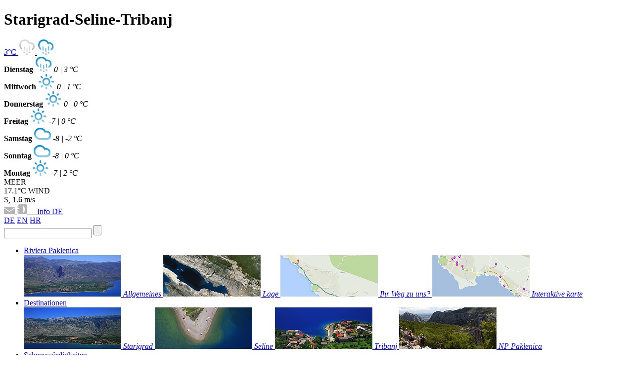

--- FILE ---
content_type: text/html; charset=UTF-8
request_url: https://www.rivijera-paklenica.hr/de/unterkunft/apartmani-dado/261.html
body_size: 62245
content:
<!DOCTYPE html>
<!--[if IE 7]><html lang="de" class="ie ie7"><![endif]-->
<!--[if IE 8]><html lang="de" class="ie ie8"><![endif]-->
<!--[if !IE]><!--><html lang="de"><!--<![endif]-->
    <head>

        <!-- Google tag (gtag.js) -->
        <script async src="https://www.googletagmanager.com/gtag/js?id=G-P63RW71BEB"></script>
        <script>
          window.dataLayer = window.dataLayer || [];
          function gtag(){dataLayer.push(arguments);}
          gtag('js', new Date());
        
          gtag('config', 'G-P63RW71BEB');
        </script>

        <meta charset="utf-8" />
        <title>Apartmani Dado | Rivijera Paklenica</title>
        <meta content="Das Küstengebiet von Paklenica begeistert mit dem unglaublichen Durchweben von verschiedenen Landschaften, die im Nu vor den Augen des Beobachters einander abwechseln. Die felsige Küste, geschmückt mit romantischen Buchten, wird hastig in den prachtvollen Kiesstrand verwandelt." name="description" />
        <link rel="stylesheet" href="/css/style.css?v3" />
        <link rel="stylesheet" href="/js/fancybox/jquery.fancybox.css" />
        <link rel="stylesheet" href="/css/font-awesome.min.css">
        <!--[if lt IE 9]><script src="https://www.futuro.hr/html5ie.js"></script><![endif]-->
		<script>
			var SITE_SETTINGS = {
				lang : 'de',
				pageID : 91			};
		</script>
				
		<style>
            #tz-info {
            	height: auto;
            	padding-bottom: 15px;
            	background: linear-gradient(to bottom,  #ebebeb 0%,#cecece 100%);
            	border-bottom: 4px solid #b4b4b4;
            }
            #tz-info span {
            	width: 20%;
            }
		</style>

		
		
<!-- Facebook Pixel Code -->
<script>
!function(f,b,e,v,n,t,s){if(f.fbq)return;n=f.fbq=function(){n.callMethod?
n.callMethod.apply(n,arguments):n.queue.push(arguments)};if(!f._fbq)f._fbq=n;
n.push=n;n.loaded=!0;n.version='2.0';n.queue=[];t=b.createElement(e);t.async=!0;
t.src=v;s=b.getElementsByTagName(e)[0];s.parentNode.insertBefore(t,s)}(window,
document,'script','https://connect.facebook.net/en_US/fbevents.js');
fbq('init', '610890609101477'); // Insert your pixel ID here.
fbq('track', 'PageView');
</script>
<noscript><img height="1" width="1" style="display:none" src="https://www.facebook.com/tr?id=610890609101477&ev=PageView&noscript=1" /></noscript>
<!-- DO NOT MODIFY -->
<!-- End Facebook Pixel Code -->

    </head>
    <body class="js" id="version-de">
        <header id="header" >
            <div class="grid_12">
                <h1>Starigrad-Seline-Tribanj</h1>
                <a class="logo" href="/de"></a>

				
<a class="box weather" id="weather-current" href="#" title="Wetter für 7 Tage">
	<em>3</em>&deg;C
	<img
		src="/img/layout/weather/gray/night/15.png" 
		alt="Sprühregen" 
		title="Sprühregen" 
		class="weather-active"
	/>
	<img
		src="/img/layout/weather/blue/night/15.png" 
		alt="Sprühregen" 
		title="Sprühregen" 
		class="weather-passive"
	/>
</a>

<div id="weather-7">
	
		
	<div>
		<strong>Dienstag</strong>
		
		<img src="/img/layout/weather/blue/day/12.png" alt="Leichte Regen-Duschen" title="Leichte Regen-Duschen" />
		
		<em><span class="min">0</span> | <span class="max">3</span> &deg;C</em>
	</div>
	
		
	<div>
		<strong>Mittwoch</strong>
		
		<img src="/img/layout/weather/blue/day/33.png" alt="Warm" title="Warm" />
		
		<em><span class="min">0</span> | <span class="max">1</span> &deg;C</em>
	</div>
	
		
	<div>
		<strong>Donnerstag</strong>
		
		<img src="/img/layout/weather/blue/day/33.png" alt="Warm" title="Warm" />
		
		<em><span class="min">0</span> | <span class="max">0</span> &deg;C</em>
	</div>
	
		
	<div>
		<strong>Freitag</strong>
		
		<img src="/img/layout/weather/blue/day/24.png" alt="Sonnig" title="Sonnig" />
		
		<em><span class="min">-7</span> | <span class="max">0</span> &deg;C</em>
	</div>
	
		
	<div>
		<strong>Samstag</strong>
		
		<img src="/img/layout/weather/blue/day/20.png" alt="Bedeckt" title="Bedeckt" />
		
		<em><span class="min">-8</span> | <span class="max">-2</span> &deg;C</em>
	</div>
	
		
	<div>
		<strong>Sonntag</strong>
		
		<img src="/img/layout/weather/blue/day/20.png" alt="Bedeckt" title="Bedeckt" />
		
		<em><span class="min">-8</span> | <span class="max">0</span> &deg;C</em>
	</div>
	
		
	<div>
		<strong>Montag</strong>
		
		<img src="/img/layout/weather/blue/day/24.png" alt="Sonnig" title="Sonnig" />
		
		<em><span class="min">-7</span> | <span class="max">2</span> &deg;C</em>
	</div>
	
	
	<div>
		<span class="sea">MEER<br />17.1&deg;C</span>
		<span class="wind">WIND<br />S, 1.6 m/s</span>
	</div>
</div><!-- /weather-7 -->
                <a class="box contact" href="/de/kontakt" title="Kontakt">
                    <img src="/img/layout/header-contact.png" alt="Kontakt" />
                </a>
				                <a class="box address" href="/de/adressbuch" title="Wichtige Kontakte">
                    <img src="/img/layout/header-address.png" alt="Address" />
                </a>
				                <a class="box info" id="launch-tz-info" href="#">
                    &nbsp; &nbsp; Info                    <span></span>
                </a>
                <a class="box lang" id="launch-nav-lang" href="#">
                                        DE
                                        <span></span>
                </a>
                <nav id="nav-lang">
                                            <a href="/de/unterkunft">DE<span></span></a>
                        <a href="/en/accommodation">EN</a>
                        <a href="/smjestaj">HR</a>

                                    </nav>
                <form id="search" action="/de/suche" method="GET">
                    <input type="text" required name="k" />
                    <input type="submit" value="" />
                </form>
                <nav id="nav-main">
                    <a class="home" href="/de"></a>
                    <ul>
                        <li>
                                                            <a href="/de/allgemeines">Riviera Paklenica</a>
                                                        <span></span>
                            <div class="photo">
                                <a href="/de/allgemeines">
                                    <img src="/img/content/nav-thumb/opcenito.jpg" alt="Allgemeines" />
                                    <em>Allgemeines</em>
                                </a>
                                <a href="/de/lage">
                                    <img src="/img/content/nav-thumb/polozaj.jpg" alt="Lage" />
                                    <em>Lage</em>
                                </a>
                                <a href="/de/ihr-weg-zu-uns">
                                    <img src="/img/content/nav-thumb/kako_do_nas.jpg" alt="Ihr Weg zu uns?" />
                                    <em>Ihr Weg zu uns?</em>
                                </a>
                                <a href="/de/interaktive-karte">
									<img src="/img/content/nav-thumb/karta.jpg" alt="Interaktive karte" />
                                    <em>Interaktive karte</em>
                                </a>
                            </div>
                        </li>
                        <li>
                            <a href="/de/starigrad">Destinationen</a>
                            <span></span>
                            <div class="photo">
                                <a href="/de/starigrad">
                                    <img src="/img/content/nav-thumb/starigrad.jpg" alt="Starigrad" />
                                    <em>Starigrad</em>
                                </a>
                                <a href="/de/seline">
                                    <img src="/img/content/nav-thumb/seline.jpg" alt="Seline" />
                                    <em>Seline</em>
                                </a>
                                <a href="/de/tribanj">
                                    <img src="/img/content/nav-thumb/tribanj.jpg" alt="Tribanj" />
                                    <em>Tribanj</em>
                                </a>
                                <a href="/de/paklenica">
                                    <img src="/img/content/nav-thumb/paklenica.jpg" alt="NP Paklenica" />
                                    <em>NP Paklenica</em>
                                </a>
                            </div>
                        </li>
                        <li>
                            <a href="/de/paklenica">Sehenswürdigkeiten</a>
                            <span></span>
                            <div class="photo">
								<a href="/de/sonne-meer">
									<img src="/img/content/nav-thumb/sunce_more.jpg" alt="Sonne und Meer" />
									<em>Sonne und Meer</em>
								</a>
                                <a href="/de/paklenica">
									<img src="/img/content/nav-thumb/paklenica2.jpg" alt="NP Paklenica" />
                                    <em>NP Paklenica</em>
                                </a>
                                <a href="/de/mirila">
									<img src="/img/content/nav-thumb/mirila.jpg" alt="Mirila" />
                                    <em>Mirila</em>
                                </a>
                                <a href="/de/winnetou">
									<img src="/img/content/nav-thumb/winetou.jpg" alt="Nach den spuren von Winnetou" />
                                    <em class="px12xxx">Winnetou</em>
                                </a>
                            </div>
                        </li>
                        <li>
                            <a href="/de/oase-der-sport-und-erholung">Aktivitäten</a>
                            <span></span>
                            <div class="photo">
                                <a href="/de/oase-der-sport-und-erholung">
									<img src="/img/content/nav-thumb/aktivni_odmor.jpg" alt="Aktivurlaub" />
                                    <em class="">Aktivurlaub</em>
                                </a>
                                <a href="/de/hike-bike">
									<img src="/img/content/nav-thumb/hike_bike.jpg" alt="Hike&amp;bike" />
                                    <em>Hike&amp;bike</em>
                                </a>
                                <a href="/de/ausflüge">
									<img src="/img/content/nav-thumb/izleti.jpg" alt="Ausflüge" />
                                    <em>Ausflüge</em>
                                </a>
                                <!--
                                <a href="/de/wellness-spa">
									<img src="/img/content/nav-thumb/izleti.jpg" alt="Wellness&amp;Spa" />
                                    <em>Wellness&amp;Spa</em>
                                </a>
                            -->
                            </div>
                        </li>
                        <li>
                            <a href="/de/parks">Natur</a>
                            <span></span>
                            <div class="photo">
                                <a href="/de/parks">
									<img src="/img/content/nav-thumb/parkovi.jpg" alt="Parks" />
                                    <em>Parks</em>
                                </a>
                                <a href="/de/flora-fauna">
									<img src="/img/content/nav-thumb/flora.jpg" alt="Flora und Fauna" />
                                    <em>Flora und Fauna</em>
                                </a>
                                <a href="/de/velebit-unesco">
									<img src="/img/content/nav-thumb/unesco.jpg" alt="Velebit UNESCO" />
                                    <em class="px13">Velebit &amp; Paklenica UNESCO</em>
                                </a>
                                <a href="/de/höhlen-flüsse">
									<img src="/img/content/nav-thumb/rijeke.jpg" alt="Höhlen und Flüsse" />
                                    <em>Höhlen und Flüsse</em>
                                </a>
                            </div>
                        </li>
                        <li>
                            <a href="/de/kurze-reise-durch-die-vergangenheit">Kultur und geschichte</a>
                            <span></span>
                            <div class="photo">
                                <a href="/de/kurze-reise-durch-die-vergangenheit">
									<img src="/img/content/nav-thumb/putovanje_proslost.jpg" alt="Von der vorgeschichte bis das neue zeitalter" />
                                    <em class="px12 px1xde">Kurze reise durch die vergangenheit</em>
                                </a>
                                <a href="/de/erbschaft">
									<img src="/img/content/nav-thumb/kultura.jpg" alt="Mirila, kirche des HL.Petrus, Vecka turm, zisternen und brunnen, ethnohaus, gebäude und ruinen" />
                                    <em>Erbschaft</em>
                                </a>
                                <a href="/de/tradition">
									<img src="/img/content/nav-thumb/tradicija.jpg" alt="Tradition" />
                                    <em>Tradition</em>
                                </a>
                                <a href="/de/interessante-fakten">
									<img src="/img/content/nav-thumb/zanimljivosti.jpg" alt="Interessante Fakten" />
                                    <em>Interessante Fakten</em>
                                </a>
                            </div>
                        </li>
                        <li>
							
                            <a href="/de/unterkunft">Die Unterkunft</a>
                            <div id="menu-accom" class="extend-1 photo">

								
								<a class="hash-force-refresh" href="/de/unterkunft#type=Die Zimmer und Suiten">
									<img src="/img/content/nav-thumb/apartmani.jpg" alt="Die Zimmer und Suiten"/>
									<em class="px12">Die Zimmer und Suiten</em>
								</a>

								<a class="hash-force-refresh" href="/de/unterkunft#type=Pension">
									<img src="/img/content/nav-thumb/pansioni.jpg"  alt="Pension"/>
									<em class="">Pension</em>
								</a>

								<a class="hash-force-refresh" href="/de/unterkunft#type=Lager">
									<img src="/img/content/nav-thumb/kampovi.jpg" alt="Lager"/>
									<em class="">Lager</em>
								</a>

								<a class="hash-force-refresh" href="/de/unterkunft#type=Bauernhaus">
									<img src="/img/content/nav-thumb/seoske.jpg" alt="Bauernhaus"/>
									<em class="">Bauernhaus</em>
								</a>

								<a href="/de/hotels">
									<img src="/img/content/nav-thumb/hoteli.jpg" alt="Die Hotels"/>
									<em class="">Die Hotels</em>
								</a>

                            </div>
                        </li>
                    </ul>
                </nav><!-- /nav-main -->

                <div class="share-planner">

					
						Teilen						<a class="social facebook" href="#" title="Facebook" data-site="facebook" data-info="https://www.rivijera-paklenica.hr/de/unterkunft/apartmani-dado/261.html,Apartmani Dado | Rivijera Paklenica,https://www.rivijera-paklenica.hr/data/images/image/11235/accom_head/P9070054_1160427428.jpg"></a>
						<a class="social twitter" href="#" title="Twitter" data-site="twitter" data-info="https://www.rivijera-paklenica.hr/de/unterkunft/apartmani-dado/261.html,Apartmani Dado | Rivijera Paklenica,https://www.rivijera-paklenica.hr/data/images/image/11235/accom_head/P9070054_1160427428.jpg"></a>
						<a class="social google-plus" href="#" title="Google +" data-site="gplus" data-info="https://www.rivijera-paklenica.hr/de/unterkunft/apartmani-dado/261.html,Apartmani Dado | Rivijera Paklenica,https://www.rivijera-paklenica.hr/data/images/image/11235/accom_head/P9070054_1160427428.jpg"></a>

					
					
                </div>

            </div><!-- /grid_12 -->
            <div id="tz-info">
                <div class="grid_12">
                    <span>
                        <!--<a href="http://prijava.tetrada.hr">Online Check-in für Gäste</a>-->
                        <a href="https://www.evisitor.hr/" target="_blank" rel="nofollow">Online Check-in für Gäste</a>
                        <a href="/de/auszeichnungen-und-anerkennungen">Auszeichnungen und anerkennungen</a>
                    </span>
                    <span>
                        <a href="/de/anweisungen-für-mieter">Anleitung für Besitzer</a>
                        <a href="/de/anleitungen-für-hauseigentümer">Anleitung für Eigentümer von Häusern</a>
                    </span>
                    <span>
                        <a href="/de/ausschreibungen-und-bekanntmachungen">Ausschreibungen und Bekanntmachungen</a>
                        <a href="/de/gesetze-und-verordnungen">Gesetze und verordnungen</a>
                    </span>
                    <span>
                        <!--<a href="/de/hrvatska-365">Objava u katalogu smještaja</a>--> <!-- Hrvatska 365 -->
                        <a href="/de/Unterlagen">Unterlagen</a>
                        <a href="/de/evisitor">eVisitor</a>
                    </span>
                    
                
                </div>
            </div><!-- /tz-info -->

            
				<span class="header-photo" data-image="/img/content/header-01.jpg"></span>

            
        </header><!-- /header -->
    <div id="body"  >

            <article id="article" class="full-width accomodation">
                <div class="grid_12">
                    
                    
                    <div class="grid_540 fl">

                        <div class="figure">
                            <h2>Apartmani Dado</h2>
							
                            <div>
								
																
									<div>
										<img src="https://www.rivijera-paklenica.hr/data/images/image/11235/accom_head/P9070054_1160427428.jpg" alt="Apartmani Dado" />
									</div>
								
																<!--
								<div>
                                    <img src="http://placehold.it/541x361" alt="Apartmani Dado" />
                                </div>
								-->
                            </div><!-- /tab-content -->
                        </div><!-- /figure -->
                        <span class="shadow shadow-4"></span>
                    </div>
                    <div class="grid_397 fr">
						
                        <a class="map-place-link" href="/de/interaktive-karte/unterkunft-261">
							Starigrad, <small>viev auf der Karte</small>
						</a>
                        <div class="tab-content">
															
								<div>
									<figure class="accomodation-photo-list">
										
																					
												<a class="lightbox " rel="group-954" href="https://www.rivijera-paklenica.hr/data/images/image//appart/1373/olimpus-001_1160427411.jpg">
													<img src="https://www.rivijera-paklenica.hr/data/images/image/11242/accom_item_thumb/olimpus-001_1160427411.jpg" alt="" />
												</a>
											
																						
												<a class="lightbox " rel="group-954" href="https://www.rivijera-paklenica.hr/data/images/image//appart/1377/PA060127_1160472241.jpg">
													<img src="https://www.rivijera-paklenica.hr/data/images/image/11243/accom_item_thumb/PA060127_1160472241.jpg" alt="" />
												</a>
											
																						
												<a class="lightbox last" rel="group-954" href="https://www.rivijera-paklenica.hr/data/images/image//appart/1374/olimpus-069_1160427419.jpg">
													<img src="https://www.rivijera-paklenica.hr/data/images/image/11244/accom_item_thumb/olimpus-069_1160427419.jpg" alt="" />
												</a>
											
																						
												<a class="lightbox " rel="group-954" href="https://www.rivijera-paklenica.hr/data/images/image//appart/1376/P9070056_1160472187.jpg">
													<img src="https://www.rivijera-paklenica.hr/data/images/image/11245/accom_item_thumb/P9070056_1160472187.jpg" alt="" />
												</a>
											
																						
												<a class="lightbox " rel="group-954" href="https://www.rivijera-paklenica.hr/data/images/image//appart/1184/SD1%5B1%5D.jpg">
													<img src="https://www.rivijera-paklenica.hr/data/images/image/11246/accom_item_thumb/SD1%5B1%5D.jpg" alt="" />
												</a>
											
																						
												<a class="lightbox last" rel="group-954" href="https://www.rivijera-paklenica.hr/data/images/image//appart/1183/SD%5B1%5D.jpg">
													<img src="https://www.rivijera-paklenica.hr/data/images/image/11247/accom_item_thumb/SD%5B1%5D.jpg" alt="" />
												</a>
											
																					
									</figure>
								</div>
								
															
								<div>
									<figure class="accomodation-photo-list">
										
																					
												<a class="lightbox " rel="group-955" href="https://www.rivijera-paklenica.hr/data/images/image//appart/1373/olimpus-001_1160427411.jpg">
													<img src="https://www.rivijera-paklenica.hr/data/images/image/11236/accom_item_thumb/olimpus-001_1160427411.jpg" alt="" />
												</a>
											
																						
												<a class="lightbox " rel="group-955" href="https://www.rivijera-paklenica.hr/data/images/image//appart/1377/PA060127_1160472241.jpg">
													<img src="https://www.rivijera-paklenica.hr/data/images/image/11237/accom_item_thumb/PA060127_1160472241.jpg" alt="" />
												</a>
											
																						
												<a class="lightbox last" rel="group-955" href="https://www.rivijera-paklenica.hr/data/images/image//appart/1374/olimpus-069_1160427419.jpg">
													<img src="https://www.rivijera-paklenica.hr/data/images/image/11238/accom_item_thumb/olimpus-069_1160427419.jpg" alt="" />
												</a>
											
																						
												<a class="lightbox " rel="group-955" href="https://www.rivijera-paklenica.hr/data/images/image//appart/1376/P9070056_1160472187.jpg">
													<img src="https://www.rivijera-paklenica.hr/data/images/image/11239/accom_item_thumb/P9070056_1160472187.jpg" alt="" />
												</a>
											
																						
												<a class="lightbox " rel="group-955" href="https://www.rivijera-paklenica.hr/data/images/image//appart/1184/SD1%5B1%5D.jpg">
													<img src="https://www.rivijera-paklenica.hr/data/images/image/11240/accom_item_thumb/SD1%5B1%5D.jpg" alt="" />
												</a>
											
																						
												<a class="lightbox last" rel="group-955" href="https://www.rivijera-paklenica.hr/data/images/image//appart/1183/SD%5B1%5D.jpg">
													<img src="https://www.rivijera-paklenica.hr/data/images/image/11241/accom_item_thumb/SD%5B1%5D.jpg" alt="" />
												</a>
											
																					
									</figure>
								</div>
								
															
								<div>
									<figure class="accomodation-photo-list">
										
																					
												<a class="lightbox " rel="group-956" href="https://www.rivijera-paklenica.hr/data/images/image//appart/1373/olimpus-001_1160427411.jpg">
													<img src="https://www.rivijera-paklenica.hr/data/images/image/11248/accom_item_thumb/olimpus-001_1160427411.jpg" alt="" />
												</a>
											
																						
												<a class="lightbox " rel="group-956" href="https://www.rivijera-paklenica.hr/data/images/image//appart/1377/PA060127_1160472241.jpg">
													<img src="https://www.rivijera-paklenica.hr/data/images/image/11249/accom_item_thumb/PA060127_1160472241.jpg" alt="" />
												</a>
											
																						
												<a class="lightbox last" rel="group-956" href="https://www.rivijera-paklenica.hr/data/images/image//appart/1374/olimpus-069_1160427419.jpg">
													<img src="https://www.rivijera-paklenica.hr/data/images/image/11250/accom_item_thumb/olimpus-069_1160427419.jpg" alt="" />
												</a>
											
																						
												<a class="lightbox " rel="group-956" href="https://www.rivijera-paklenica.hr/data/images/image//appart/1376/P9070056_1160472187.jpg">
													<img src="https://www.rivijera-paklenica.hr/data/images/image/11251/accom_item_thumb/P9070056_1160472187.jpg" alt="" />
												</a>
											
																						
												<a class="lightbox " rel="group-956" href="https://www.rivijera-paklenica.hr/data/images/image//appart/1184/SD1%5B1%5D.jpg">
													<img src="https://www.rivijera-paklenica.hr/data/images/image/11252/accom_item_thumb/SD1%5B1%5D.jpg" alt="" />
												</a>
											
																						
												<a class="lightbox last" rel="group-956" href="https://www.rivijera-paklenica.hr/data/images/image//appart/1183/SD%5B1%5D.jpg">
													<img src="https://www.rivijera-paklenica.hr/data/images/image/11253/accom_item_thumb/SD%5B1%5D.jpg" alt="" />
												</a>
											
																					
									</figure>
								</div>
								
															
								<div>
									<figure class="accomodation-photo-list">
										
																					
												<a class="lightbox " rel="group-957" href="https://www.rivijera-paklenica.hr/data/images/image//appart/1373/olimpus-001_1160427411.jpg">
													<img src="https://www.rivijera-paklenica.hr/data/images/image/11254/accom_item_thumb/olimpus-001_1160427411.jpg" alt="" />
												</a>
											
																						
												<a class="lightbox " rel="group-957" href="https://www.rivijera-paklenica.hr/data/images/image//appart/1377/PA060127_1160472241.jpg">
													<img src="https://www.rivijera-paklenica.hr/data/images/image/11255/accom_item_thumb/PA060127_1160472241.jpg" alt="" />
												</a>
											
																						
												<a class="lightbox last" rel="group-957" href="https://www.rivijera-paklenica.hr/data/images/image//appart/1374/olimpus-069_1160427419.jpg">
													<img src="https://www.rivijera-paklenica.hr/data/images/image/11256/accom_item_thumb/olimpus-069_1160427419.jpg" alt="" />
												</a>
											
																						
												<a class="lightbox " rel="group-957" href="https://www.rivijera-paklenica.hr/data/images/image//appart/1376/P9070056_1160472187.jpg">
													<img src="https://www.rivijera-paklenica.hr/data/images/image/11257/accom_item_thumb/P9070056_1160472187.jpg" alt="" />
												</a>
											
																						
												<a class="lightbox " rel="group-957" href="https://www.rivijera-paklenica.hr/data/images/image//appart/1184/SD1%5B1%5D.jpg">
													<img src="https://www.rivijera-paklenica.hr/data/images/image/11258/accom_item_thumb/SD1%5B1%5D.jpg" alt="" />
												</a>
											
																						
												<a class="lightbox last" rel="group-957" href="https://www.rivijera-paklenica.hr/data/images/image//appart/1183/SD%5B1%5D.jpg">
													<img src="https://www.rivijera-paklenica.hr/data/images/image/11259/accom_item_thumb/SD%5B1%5D.jpg" alt="" />
												</a>
											
																					
									</figure>
								</div>
								
															
								<div>
									<figure class="accomodation-photo-list">
										
																					
												<a class="lightbox " rel="group-958" href="https://www.rivijera-paklenica.hr/data/images/image//appart/1373/olimpus-001_1160427411.jpg">
													<img src="https://www.rivijera-paklenica.hr/data/images/image/11260/accom_item_thumb/olimpus-001_1160427411.jpg" alt="" />
												</a>
											
																						
												<a class="lightbox " rel="group-958" href="https://www.rivijera-paklenica.hr/data/images/image//appart/1377/PA060127_1160472241.jpg">
													<img src="https://www.rivijera-paklenica.hr/data/images/image/11261/accom_item_thumb/PA060127_1160472241.jpg" alt="" />
												</a>
											
																						
												<a class="lightbox last" rel="group-958" href="https://www.rivijera-paklenica.hr/data/images/image//appart/1374/olimpus-069_1160427419.jpg">
													<img src="https://www.rivijera-paklenica.hr/data/images/image/11262/accom_item_thumb/olimpus-069_1160427419.jpg" alt="" />
												</a>
											
																						
												<a class="lightbox " rel="group-958" href="https://www.rivijera-paklenica.hr/data/images/image//appart/1376/P9070056_1160472187.jpg">
													<img src="https://www.rivijera-paklenica.hr/data/images/image/11263/accom_item_thumb/P9070056_1160472187.jpg" alt="" />
												</a>
											
																						
												<a class="lightbox " rel="group-958" href="https://www.rivijera-paklenica.hr/data/images/image//appart/1184/SD1%5B1%5D.jpg">
													<img src="https://www.rivijera-paklenica.hr/data/images/image/11264/accom_item_thumb/SD1%5B1%5D.jpg" alt="" />
												</a>
											
																						
												<a class="lightbox last" rel="group-958" href="https://www.rivijera-paklenica.hr/data/images/image//appart/1183/SD%5B1%5D.jpg">
													<img src="https://www.rivijera-paklenica.hr/data/images/image/11265/accom_item_thumb/SD%5B1%5D.jpg" alt="" />
												</a>
											
																					
									</figure>
								</div>
								
														
                        </div><!-- /tab-content -->
                    </div>
                </div><!-- /grid -->
                <div id="tab-nav" class="no-transition">
					
											
						<a class="app-1 on" href="#">Die Zimmer und Suiten 1</a>
						
											
						<a class="app-2 " href="#">Die Zimmer und Suiten 2</a>
						
											
						<a class="app-3 " href="#">Die Zimmer und Suiten 3</a>
						
											
						<a class="app-4 " href="#">Die Zimmer und Suiten 4</a>
						
											
						<a class="app-5 " href="#">Die Zimmer und Suiten 5</a>
						
										
                </div>
                <div class="grid_12">
                    <div class="grid_540 fl">
                        <div class="tab-content">
							
														
							<div>
								<ul class="simple fl">
								
																		
										<li>Anzahl der Betten:
											<span   >
												2											</span>
										</li>
									
																		
										<li>Anzahl der Zusatzbetten:
											<span  class="no" >
																							</span>
										</li>
									
																		
										<li>Anzahl der Schlafzimmer:
											<span   >
												1											</span>
										</li>
									
																		
										<li>Nicht Erdgeschoss:
											<span class="no"  >
																							</span>
										</li>
									
																		
										<li>Flächeneinheiten:
											<span   >
												30m2											</span>
										</li>
									
																		
										<li>Seeblick:
											<span class="yes"  >
																							</span>
										</li>
									
																		
										<li>Blick auf den Park:
											<span class="yes"  >
																							</span>
										</li>
									
																		
										<li>Gemeinsamer Hof:
											<span class="no"  >
																							</span>
										</li>
									
																		
										<li>Heizung:
											<span class="yes"  >
																							</span>
										</li>
									
																		
										<li>Klimaanlage:
											<span class="yes"  >
																							</span>
										</li>
									
																		
										<li>Telefon:
											<span class="no"  >
																							</span>
										</li>
									
																		
										<li>SAT TV:
											<span class="yes"  >
																							</span>
										</li>
									
																		
										<li>Internetzugang:
											<span class="no"  >
																							</span>
										</li>
									
																		
										<li>Gefrierschrank:
											<span class="yes"  >
																							</span>
										</li>
									
																		
										<li>Backofen:
											<span class="yes"  >
																							</span>
										</li>
									
																		
								</ul>
								<ul class="simple fr">
									
																		
										<li>Mikrowellenofen:
											<span class="no">
																							</span>
										</li>
									
																		
										<li>Kafemaschine:
											<span class="no">
																							</span>
										</li>
									
																		
										<li>Spülmaschine:
											<span class="no">
																							</span>
										</li>
									
																		
										<li>Haartrockner:
											<span class="no">
																							</span>
										</li>
									
																		
										<li>Waschmaschine:
											<span class="no">
																							</span>
										</li>
									
																		
										<li>Eisen:
											<span class="no">
																							</span>
										</li>
									
																		
										<li>Verwendung von Grill:
											<span class="yes">
																							</span>
										</li>
									
																		
										<li>Parkplatz im Hof:
											<span class="yes">
																							</span>
										</li>
									
																		
										<li>Sauna:
											<span class="no">
																							</span>
										</li>
									
																		
										<li>Kinderspielplatz:
											<span class="no">
																							</span>
										</li>
									
																		
										<li>Zimmer mit Frühstück:
											<span class="no">
																							</span>
										</li>
									
																		
										<li>Halbpension:
											<span class="no">
																							</span>
										</li>
									
																		
										<li>Vollpension:
											<span class="no">
																							</span>
										</li>
									
																		
										<li>Haustiere:
											<span class="yes">
																							</span>
										</li>
									
																		
										<li>Pool:
											<span class="no">
																							</span>
										</li>
									
																		
								</ul>
							</div>
							
														
							<div>
								<ul class="simple fl">
								
																		
										<li>Anzahl der Betten:
											<span   >
												3											</span>
										</li>
									
																		
										<li>Anzahl der Zusatzbetten:
											<span  class="no" >
																							</span>
										</li>
									
																		
										<li>Anzahl der Schlafzimmer:
											<span   >
												1											</span>
										</li>
									
																		
										<li>Nicht Erdgeschoss:
											<span class="yes"  >
																							</span>
										</li>
									
																		
										<li>Flächeneinheiten:
											<span   >
												40m2											</span>
										</li>
									
																		
										<li>Seeblick:
											<span class="yes"  >
																							</span>
										</li>
									
																		
										<li>Blick auf den Park:
											<span class="yes"  >
																							</span>
										</li>
									
																		
										<li>Gemeinsamer Hof:
											<span class="no"  >
																							</span>
										</li>
									
																		
										<li>Heizung:
											<span class="yes"  >
																							</span>
										</li>
									
																		
										<li>Klimaanlage:
											<span class="yes"  >
																							</span>
										</li>
									
																		
										<li>Telefon:
											<span class="no"  >
																							</span>
										</li>
									
																		
										<li>SAT TV:
											<span class="yes"  >
																							</span>
										</li>
									
																		
										<li>Internetzugang:
											<span class="no"  >
																							</span>
										</li>
									
																		
										<li>Gefrierschrank:
											<span class="yes"  >
																							</span>
										</li>
									
																		
										<li>Backofen:
											<span class="yes"  >
																							</span>
										</li>
									
																		
								</ul>
								<ul class="simple fr">
									
																		
										<li>Mikrowellenofen:
											<span class="no">
																							</span>
										</li>
									
																		
										<li>Kafemaschine:
											<span class="no">
																							</span>
										</li>
									
																		
										<li>Spülmaschine:
											<span class="no">
																							</span>
										</li>
									
																		
										<li>Haartrockner:
											<span class="no">
																							</span>
										</li>
									
																		
										<li>Waschmaschine:
											<span class="no">
																							</span>
										</li>
									
																		
										<li>Eisen:
											<span class="no">
																							</span>
										</li>
									
																		
										<li>Verwendung von Grill:
											<span class="yes">
																							</span>
										</li>
									
																		
										<li>Parkplatz im Hof:
											<span class="yes">
																							</span>
										</li>
									
																		
										<li>Sauna:
											<span class="no">
																							</span>
										</li>
									
																		
										<li>Kinderspielplatz:
											<span class="no">
																							</span>
										</li>
									
																		
										<li>Zimmer mit Frühstück:
											<span class="no">
																							</span>
										</li>
									
																		
										<li>Halbpension:
											<span class="no">
																							</span>
										</li>
									
																		
										<li>Vollpension:
											<span class="no">
																							</span>
										</li>
									
																		
										<li>Haustiere:
											<span class="yes">
																							</span>
										</li>
									
																		
										<li>Pool:
											<span class="no">
																							</span>
										</li>
									
																		
								</ul>
							</div>
							
														
							<div>
								<ul class="simple fl">
								
																		
										<li>Anzahl der Betten:
											<span   >
												4											</span>
										</li>
									
																		
										<li>Anzahl der Zusatzbetten:
											<span  class="no" >
																							</span>
										</li>
									
																		
										<li>Anzahl der Schlafzimmer:
											<span   >
												2											</span>
										</li>
									
																		
										<li>Nicht Erdgeschoss:
											<span class="yes"  >
																							</span>
										</li>
									
																		
										<li>Flächeneinheiten:
											<span   >
												40m2											</span>
										</li>
									
																		
										<li>Seeblick:
											<span class="yes"  >
																							</span>
										</li>
									
																		
										<li>Blick auf den Park:
											<span class="yes"  >
																							</span>
										</li>
									
																		
										<li>Gemeinsamer Hof:
											<span class="no"  >
																							</span>
										</li>
									
																		
										<li>Heizung:
											<span class="yes"  >
																							</span>
										</li>
									
																		
										<li>Klimaanlage:
											<span class="yes"  >
																							</span>
										</li>
									
																		
										<li>Telefon:
											<span class="no"  >
																							</span>
										</li>
									
																		
										<li>SAT TV:
											<span class="yes"  >
																							</span>
										</li>
									
																		
										<li>Internetzugang:
											<span class="no"  >
																							</span>
										</li>
									
																		
										<li>Gefrierschrank:
											<span class="yes"  >
																							</span>
										</li>
									
																		
										<li>Backofen:
											<span class="yes"  >
																							</span>
										</li>
									
																		
								</ul>
								<ul class="simple fr">
									
																		
										<li>Mikrowellenofen:
											<span class="no">
																							</span>
										</li>
									
																		
										<li>Kafemaschine:
											<span class="no">
																							</span>
										</li>
									
																		
										<li>Spülmaschine:
											<span class="no">
																							</span>
										</li>
									
																		
										<li>Haartrockner:
											<span class="no">
																							</span>
										</li>
									
																		
										<li>Waschmaschine:
											<span class="no">
																							</span>
										</li>
									
																		
										<li>Eisen:
											<span class="no">
																							</span>
										</li>
									
																		
										<li>Verwendung von Grill:
											<span class="yes">
																							</span>
										</li>
									
																		
										<li>Parkplatz im Hof:
											<span class="yes">
																							</span>
										</li>
									
																		
										<li>Sauna:
											<span class="no">
																							</span>
										</li>
									
																		
										<li>Kinderspielplatz:
											<span class="no">
																							</span>
										</li>
									
																		
										<li>Zimmer mit Frühstück:
											<span class="no">
																							</span>
										</li>
									
																		
										<li>Halbpension:
											<span class="no">
																							</span>
										</li>
									
																		
										<li>Vollpension:
											<span class="no">
																							</span>
										</li>
									
																		
										<li>Haustiere:
											<span class="yes">
																							</span>
										</li>
									
																		
										<li>Pool:
											<span class="no">
																							</span>
										</li>
									
																		
								</ul>
							</div>
							
														
							<div>
								<ul class="simple fl">
								
																		
										<li>Anzahl der Betten:
											<span   >
												5											</span>
										</li>
									
																		
										<li>Anzahl der Zusatzbetten:
											<span  class="no" >
																							</span>
										</li>
									
																		
										<li>Anzahl der Schlafzimmer:
											<span   >
												2											</span>
										</li>
									
																		
										<li>Nicht Erdgeschoss:
											<span class="yes"  >
																							</span>
										</li>
									
																		
										<li>Flächeneinheiten:
											<span   >
												45m2											</span>
										</li>
									
																		
										<li>Seeblick:
											<span class="yes"  >
																							</span>
										</li>
									
																		
										<li>Blick auf den Park:
											<span class="yes"  >
																							</span>
										</li>
									
																		
										<li>Gemeinsamer Hof:
											<span class="no"  >
																							</span>
										</li>
									
																		
										<li>Heizung:
											<span class="yes"  >
																							</span>
										</li>
									
																		
										<li>Klimaanlage:
											<span class="yes"  >
																							</span>
										</li>
									
																		
										<li>Telefon:
											<span class="no"  >
																							</span>
										</li>
									
																		
										<li>SAT TV:
											<span class="yes"  >
																							</span>
										</li>
									
																		
										<li>Internetzugang:
											<span class="no"  >
																							</span>
										</li>
									
																		
										<li>Gefrierschrank:
											<span class="yes"  >
																							</span>
										</li>
									
																		
										<li>Backofen:
											<span class="yes"  >
																							</span>
										</li>
									
																		
								</ul>
								<ul class="simple fr">
									
																		
										<li>Mikrowellenofen:
											<span class="no">
																							</span>
										</li>
									
																		
										<li>Kafemaschine:
											<span class="no">
																							</span>
										</li>
									
																		
										<li>Spülmaschine:
											<span class="no">
																							</span>
										</li>
									
																		
										<li>Haartrockner:
											<span class="no">
																							</span>
										</li>
									
																		
										<li>Waschmaschine:
											<span class="no">
																							</span>
										</li>
									
																		
										<li>Eisen:
											<span class="no">
																							</span>
										</li>
									
																		
										<li>Verwendung von Grill:
											<span class="yes">
																							</span>
										</li>
									
																		
										<li>Parkplatz im Hof:
											<span class="yes">
																							</span>
										</li>
									
																		
										<li>Sauna:
											<span class="no">
																							</span>
										</li>
									
																		
										<li>Kinderspielplatz:
											<span class="no">
																							</span>
										</li>
									
																		
										<li>Zimmer mit Frühstück:
											<span class="no">
																							</span>
										</li>
									
																		
										<li>Halbpension:
											<span class="no">
																							</span>
										</li>
									
																		
										<li>Vollpension:
											<span class="no">
																							</span>
										</li>
									
																		
										<li>Haustiere:
											<span class="yes">
																							</span>
										</li>
									
																		
										<li>Pool:
											<span class="no">
																							</span>
										</li>
									
																		
								</ul>
							</div>
							
														
							<div>
								<ul class="simple fl">
								
																		
										<li>Anzahl der Betten:
											<span   >
												3											</span>
										</li>
									
																		
										<li>Anzahl der Zusatzbetten:
											<span  class="no" >
																							</span>
										</li>
									
																		
										<li>Anzahl der Schlafzimmer:
											<span   >
												1											</span>
										</li>
									
																		
										<li>Nicht Erdgeschoss:
											<span class="yes"  >
																							</span>
										</li>
									
																		
										<li>Flächeneinheiten:
											<span   >
												20m2											</span>
										</li>
									
																		
										<li>Seeblick:
											<span class="yes"  >
																							</span>
										</li>
									
																		
										<li>Blick auf den Park:
											<span class="yes"  >
																							</span>
										</li>
									
																		
										<li>Gemeinsamer Hof:
											<span class="no"  >
																							</span>
										</li>
									
																		
										<li>Heizung:
											<span class="yes"  >
																							</span>
										</li>
									
																		
										<li>Klimaanlage:
											<span class="yes"  >
																							</span>
										</li>
									
																		
										<li>Telefon:
											<span class="no"  >
																							</span>
										</li>
									
																		
										<li>SAT TV:
											<span class="no"  >
																							</span>
										</li>
									
																		
										<li>Internetzugang:
											<span class="no"  >
																							</span>
										</li>
									
																		
										<li>Gefrierschrank:
											<span class="no"  >
																							</span>
										</li>
									
																		
										<li>Backofen:
											<span class="no"  >
																							</span>
										</li>
									
																		
								</ul>
								<ul class="simple fr">
									
																		
										<li>Mikrowellenofen:
											<span class="no">
																							</span>
										</li>
									
																		
										<li>Kafemaschine:
											<span class="no">
																							</span>
										</li>
									
																		
										<li>Spülmaschine:
											<span class="no">
																							</span>
										</li>
									
																		
										<li>Haartrockner:
											<span class="no">
																							</span>
										</li>
									
																		
										<li>Waschmaschine:
											<span class="no">
																							</span>
										</li>
									
																		
										<li>Eisen:
											<span class="no">
																							</span>
										</li>
									
																		
										<li>Verwendung von Grill:
											<span class="yes">
																							</span>
										</li>
									
																		
										<li>Parkplatz im Hof:
											<span class="yes">
																							</span>
										</li>
									
																		
										<li>Sauna:
											<span class="no">
																							</span>
										</li>
									
																		
										<li>Kinderspielplatz:
											<span class="no">
																							</span>
										</li>
									
																		
										<li>Zimmer mit Frühstück:
											<span class="no">
																							</span>
										</li>
									
																		
										<li>Halbpension:
											<span class="no">
																							</span>
										</li>
									
																		
										<li>Vollpension:
											<span class="no">
																							</span>
										</li>
									
																		
										<li>Haustiere:
											<span class="yes">
																							</span>
										</li>
									
																		
										<li>Pool:
											<span class="no">
																							</span>
										</li>
									
																		
								</ul>
							</div>
							
													
						</div><!-- /tab-content -->
						
												<div class="sandbox">
                            <h3><em>Entfernungen</em><span></span></h3>
                        <ul class="simple fl">
                        									
									<li>Apotheke: 1500m</li>
									
                                                            									
									<li>Bank: 1500m</li>
									
                                                            									
									<li>Bushaltestelle: 300m</li>
									
                                                            									
									<li>Hauptstraße: 50m</li>
									
                                                            									
									<li>Krankenstation: 1500m</li>
									
                                                            									
									<li>Meer: 50m</li>
									
                                                            									
									<li>Post: 1000m</li>
									
                                                                    </ul>
                                	<ul class="simple fr">
                                                            									
									<li>Restaurant: 150m</li>
									
                                                            									
									<li>Speicher: 100m</li>
									
                                                            									
									<li>Stadtzentrum: 300m</li>
									
                                                            									
									<li>Strand: 50m</li>
									
                                                            									
									<li>Tankstelle: 1500m</li>
									
                                                            									
									<li>Wechselstube: 100m</li>
									
                                                                                    </ul>
						
                        <div class="clear"></div>
						</div><!-- /sandbox -->
						                    </div>
					
                    <div id="sidebar" class="grid_397 fr">
                        <div class="accomodation-category">
                            <h3>Kategorie</h3>
                            <div class="tab-content">
							
																	<div>
										<span class="stars-category stars-3"></span>
									</div>
																	<div>
										<span class="stars-category stars-3"></span>
									</div>
																	<div>
										<span class="stars-category stars-3"></span>
									</div>
																	<div>
										<span class="stars-category stars-3"></span>
									</div>
																	<div>
										<span class="stars-category stars-3"></span>
									</div>
																
                            </div><!-- /tab-content -->
                            <h3 class="persons">Anzahl der Personen</h3>
                            <div class="tab-content">
							
																
									<div>
										<span class="number-of-persons">2</span>
									</div>
								
																
									<div>
										<span class="number-of-persons">3</span>
									</div>
								
																
									<div>
										<span class="number-of-persons">4</span>
									</div>
								
																
									<div>
										<span class="number-of-persons">5</span>
									</div>
								
																
									<div>
										<span class="number-of-persons">3</span>
									</div>
								
																
                            </div><!-- /tab-content -->
                        </div>
                        <span class="shadow shadow-3"></span>
                        <ul class="accomodation-info">
                            <li class="info">
                                Marijan Bušljeta<br />
                                Jose Dokoze 51                            </li>
                            <li class="tel">
								TEL. +385(0) 23 369 041<br />
								GSM.                             </li>
                            <li class="web">
								<a href="mailto:apartmanidado@hi.htnet.hr">apartmanidado@hi.htnet.hr</a><br />
								<a href="" target="_blank" rel="nofollow">
																	</a>
                            </li>
                        </ul>
                        <span class="shadow shadow-3"></span>
                        <div class="accomodation-lang">
                            <em>Der Eigentümer aktiv nutzen Sprachen:</em>
							
														
																								<img src="/img/layout/icon-lang-en.png" alt="Englisch " title="Englisch" />
															<span></span>							
																								<img src="/img/layout/icon-lang-de.png" alt="Deutsch " title="Deutsch" />
															<span></span>							
																								<img src="/img/layout/icon-lang-fr.png" alt="Französisch " title="Französisch" />
															<span></span>							
																								<img src="/img/layout/icon-lang-cz.png" alt="Tschechisch " title="Tschechisch" />
																						
													
                        </div>
						
								
						<span class="shadow shadow-3"></span>
						
								<div class="list">
			
			<h2 class="big">Veranstaltungen <br> in der Nähe</h2>
			<ul>
																				
							<li>
								<a href="https://www.rivijera-paklenica.hr/de/ereignis?id=317">
									<strong>EPIC RIDES PAKLENICA-ZRMANJA</strong>
									25. 04. 2025 - 27. 04. 2025 | Starigrad									<span></span>
								</a>
							</li>
					
																						
							<li>
								<a href="https://www.rivijera-paklenica.hr/de/ereignis?id=298">
									<strong>ST.JURAJ`S FEAST </strong>
									03. 05. 2025 von 17:00 | Starigrad									<span></span>
								</a>
							</li>
					
																						
							<li>
								<a href="https://www.rivijera-paklenica.hr/de/ereignis?id=301">
									<strong>ADRIATIC ZADAR OPEN</strong>
									13. 06. 2025 von 19:00 | Starigrad									<span></span>
								</a>
							</li>
					
																		</ul>
			
			<a class="more-events" href="/de/ereignis" title="DER VERANSTALTUNGSKALENDER"></a>

		</div><!-- /list -->
	<span class="shadow shadow-3"></span>
						<div class="sidebar-related-accomodation grid_4 fr">	<h2 class="inline blue">Unterkunft in der nähe</h2>	<div class="article-related-accomodation">					<a href="/de/unterkunft/vitrenik/284.html">													<img src="https://www.rivijera-paklenica.hr/data/images/image/12431/related_accom_side/DSC00755.JPG" alt="Vitrenik" />												<span class="stars stars-3"></span>			<em>Vitrenik</em>		</a>					<a href="/de/unterkunft/beach-house/362.html">													<img src="https://www.rivijera-paklenica.hr/data/images/image/23809/related_accom_side/IMG_4944.jpg" alt="Beach House" />												<span class="stars stars-3"></span>			<em>Beach House</em>		</a>				<div class="clear"></div>	</div></div>
                    </div>
					
					<div class="clear"></div>
					
<p class="text-center px12">
	<br/>
	<br/>
	HINWEIS: Der Tourismusverband der Gemeinde Starigrad übernimmt keine Haftung für die Richtigkeit der hier veröffentlichten Angaben oder für mögliche  Fehler und  Änderungen dieser Angaben. 
	<br/>Die veröffentlichten Daten wurden von den Leistungserbringer übernommen.
</p>

					
					
                </div><!-- /grid -->
            </article><!-- /article -->
				
		<div class="clear"></div>
		
        </div><!-- /body -->
        <footer id="footer">
            <div class="grid_12">
                <div class="fl">
                    <div class="logo">
                        <a
							class="link-1"
							href="https://croatia.hr/de-DE"
							rel="nofollow" 
							target="_blank"
						></a>
                        <a class="link-2" href="http://www.zadar.hr/de/" rel="nofollow" target="_blank"></a>
                        <a class="link-3" href="https://www.np-paklenica.hr/de/" rel="nofollow" target="_blank"></a>
                    </div>
                    <p>Tourismusverband der Gemeinde Starigrad &nbsp;&nbsp;|&nbsp; Trg Tome Marasovića 1 &nbsp;&nbsp;|&nbsp;&nbsp; 23244 Starigrad - Paklenica<br />
                    Tel./Fax: +385 23 369 245, 369 255 &nbsp;&nbsp;|&nbsp;&nbsp; E-mail: <a href="mailto:info@rivijera-paklenica.hr">info@rivijera-paklenica.hr</a></p>

<!--<a style="margin-right:15px" href="http://www.prijava-gostiju.hr" target="_blank" rel="nofollow"><img src="http://banner.prijava-gostiju.hr/100x40/pg.png" border="0" alt="Prijava gostiju" /></a>-->
<!--<a style="margin-right:15px" href="http://www.zadar-apartments.co.uk/hr/oglasavanje/" target="_blank" rel="nofollow"><img src="http://banner.prijava-gostiju.hr/100x40/oa.png" border="0" alt="Besplatno oglašavanje apartmana" /></a>--> 
<br><br>

            	</div>
            	<div class="fr">
            	    <div class="facebook">
            	        <div id="fb-root"></div>
            	        <script>(function(d, s, id) {var js, fjs = d.getElementsByTagName(s)[0];if (d.getElementById(id)) return;js = d.createElement(s); js.id = id;js.src = "//connect.facebook.net/en_US/all.js#xfbml=1";fjs.parentNode.insertBefore(js, fjs);}(document, 'script', 'facebook-jssdk'));</script>
            	        <div class="fb-like-box" data-href="https://www.facebook.com/rivijera.paklenica" data-width="280" data-height="90" data-show-faces="false" data-stream="false" data-header="true"></div>
            	    </div>
            	    <div class="services">
            	        <a class="link-1" href="http://www.flickr.com/search/?q=rivijera+paklenica" rel="nofollow" target="_blank"></a>
            	        <!--<a class="link-2" href="http://www.youtube.com/results?search_query=rivijera+paklenica" rel="nofollow" target="_blank"></a>-->
            	        <a class="link-2" href="https://www.youtube.com/channel/UC4MoIlFyuXDkPC7unP_ynaA" rel="nofollow" target="_blank"></a>
            	        <a class="link-3" href="http://www.tripadvisor.com/Tourism-g1466943-Starigrad_Paklenica_Zadar_County_Dalmatia-Vacations.html" rel="nofollow" target="_blank"></a>
            	    </div>
            	    <a class="futuro light alt right" href="http://www.futuro.hr/" title="Futuro Web Design &amp; Development" target="_blank"><span></span><strong>futuro</strong></a>
            	</div>
            </div>
        </footer><!-- /footer -->
        <script src="https://ajax.googleapis.com/ajax/libs/jquery/1.8.3/jquery.min.js"></script>
        <script src="https://code.jquery.com/ui/1.9.2/jquery-ui.min.js"></script>
        <script src="/js/fancybox/jquery.fancybox.pack.js"></script>
        <script src="/js/fancybox/helpers/jquery.fancybox-media.js"></script>
        <script src="/js/script.js?v33"></script>
        <script src="/js/select.js"></script>
        <script src="/js/social-share.js"></script>
		
        <script src="/js/jquery.event.move.js"></script>
        <script src="/js/jquery.event.swipe.js"></script>
        <script src="/js/jquery.swipe.rotator.js"></script>
		
        		
		    </body>
</html>